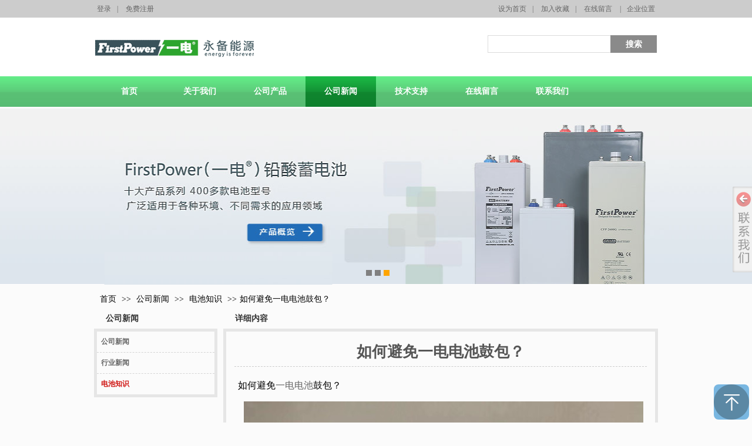

--- FILE ---
content_type: text/html;charset=gbk
request_url: http://www.efirst-battery.com/songsong666/vip_doc/26715970.html
body_size: 11039
content:
<!DOCTYPE html PUBLIC "-//W3C//DTD XHTML 1.0 Transitional//EN" "http://www.w3.org/TR/xhtml1/DTD/xhtml1-transitional.dtd">
<html xmlns="http://www.w3.org/1999/xhtml">
<head>
<meta http-equiv="Content-Type" content="text/html; charset=gb2312" />
<meta http-equiv="x-ua-compatible" content="ie=7" />
<title>如何避免一电电池鼓包？-深圳市一电电池技术有限公司</title>
<meta name="keywords" content="一电电池,电池知识,深圳市一电电池技术有限公司" />
<meta name="description" content="如何避免一电电池鼓包？一电电池的鼓肚变形　　(1)一电电池 VRLA蓄电池体内压力激剧增加造成鼓肚变形　　①一电电池VRLA蓄电池属于贫液式，对气体的化合留有预留通道，如果在电池组装时体内电解液充装“过量”,就会阻挡产生的氧气扩散到负极板,降低氧气的复合率，使体内压力增大而出现鼓肚变形。　　②一电电池VRLA蓄电池一般为串联连接,在使用时如果出现过充电,若有质量较差的单体电池常会出现内部气体复合不良等现象,从而出现鼓肚变形。　　③一电电池浮充电压设置过高,充电电流大,正极板上氧气析出加快,来不及在负极复合,同时电池体内温" />
<meta name="author" content="深圳市一电电池技术有限公司" />
<link type="text/css" rel="stylesheet" href="/templates/other850/css/base.css" />
<link type="text/css" rel="stylesheet" href="https://s.dlssyht.cn/css/frame_css/public_frame.css" />
<link type="text/css" rel="stylesheet" href="https://s.dlssyht.cn/css/frame_css/innerStyle_frame.css" />
<link type="text/css" rel="stylesheet" href="/templates/other850/css/skincolor.css" />
<script type="text/javascript" src="https://s.dlssyht.cn/js/flexpaper_flash.js"></script>

<link rel="stylesheet" type="text/css" href="https://s.dlssyht.cn/ueditor/third-party/video-js/video-js.min.css"/>
<script type="text/javascript" src="https://s.dlssyht.cn/ueditor/third-party/video-js/video.js"></script>
<script src="https://s.dlssyht.cn/ueditor/ueditor.parse.js"></script>
	<link rel="icon" href="https://aimg8.dlssyht.cn/user_icon/201909191107411934423.ico" mce_href="https://aimg8.dlssyht.cn/user_icon/201909191107411934423.ico" type="image/x-icon" />
	<link rel="shortcut icon" href="https://aimg8.dlssyht.cn/user_icon/201909191107411934423.ico" mce_href="https://aimg8.dlssyht.cn/user_icon/201909191107411934423.ico" type="image/x-icon" />

<script type="text/javascript" src="https://s.dlssyht.cn/Language/Zh-cn/Language.js?0115"></script></head>
<body>
<div class="main">
  	<style>
		/*举报*/
		.reportAlt{position: fixed; bottom:20px; left:10px; width:122px; z-index: 999;}
		.reportAlt span{position: relative; display: block;}
		.reportAlt .closeReport{position: absolute; right:5px; top:5px; display: block; width:14px; height: 14px; text-align: center; line-height: 14px;}
		.reportAlt .closeReport:hover{color:#f00;}
		.reportAlt a{color:#666;}
		.reportAlt a:hover{color:#F99700; text-decoration: initial;}
		.reportAlt h2{background-color: #F5F5F5; font-weight: normal; height:25px; line-height: 27px; text-align: center; border-color:#DDD; border-style: solid; border-width: 1px 1px 0;}
		.reportAlt .imgInfo{position: relative; display: inline-block;}
		.reportAlt .imgInfo p{position: absolute; bottom:25px; width: 100%; text-align: center; color:#09f;}
	</style>
                	<style>
		#hide_module_848_4{display:none}
	</style>
<script language="javascript">
	var ev123_no_edit='0';
	var user_name='songsong666';
    var isTj = '0';
	var save_model='850';
	var current_model='850';
	var user_level=3;
	var agent_id=15790;
	var channel_type=11;
	var navi_hide=0;
	var new_navi=1;
	var new_top=1;
		var search_key_tag='keyWord';
		var search_type='11';
    var tncode_div = null;
</script>
<script type="text/javascript" src="https://s.dlssyht.cn/include/cookies.js?0115"></script>
<script language="javascript" src="https://s.dlssyht.cn/include/jquery-1.7.1.min.js"></script> <!--js包-->
<link rel="stylesheet" href="https://s.dlssyht.cn/js/ev_popup/skin/skin.min.css?0115" />
<script type="text/javascript" src="https://s.dlssyht.cn/js/ev_popup/ev_popup.min.js?0115"></script>
<script type="text/javascript">
  function createLogin(trespass,userid){
      $.popup({
        type : 5,
        cName : "evPopupOpacity",
        head  : {yes:0},
        shade : {yes : 1, bgColor : '#000', opacity : 0.6, animate : {type : 1 , target : 0.6}, close : false},
        area  : {w:790,h:500},
        con   : {
          src : '/dom/alert_login.php?username=songsong666&trespass='+trespass+'&userid='+userid
        }
      });
  }
</script>

<script type="text/javascript" src="https://s.dlssyht.cn/include/news_public.js?0115"></script>
<script type="text/javascript" src="https://s.dlssyht.cn/include/template_fn.js?0115"></script>
<script type="text/javascript" src="https://s.dlssyht.cn/include/slide_fn.js?0115"></script>
<script type="text/javascript" src="https://s.dlssyht.cn/include/index_module.js?0115"></script>
<script type="text/javascript" src="https://s.dlssyht.cn/js/json2.js"></script>
<script language="javascript" src="https://s.dlssyht.cn/js/pc_public_fun.js?0115"></script>
<link type="text/css" rel="stylesheet" href="https://s.dlssyht.cn/css/sliding_verification_style.css?0115" />
<script type="text/javascript" src="https://s.dlssyht.cn/js/sliding_tn_code.js?0115"></script>
<script type="text/javascript">
   function showComplain(){
       writeCookie("jb_", '1',1000 * 24 *30);
       $(".reportAlt").css('display', 'none');
   }
   $(function(){
      var close_ts_time=readCookie('jb_');
      if(!close_ts_time){
         $(".reportAlt").css('display', 'block');
      }
   })
</script>
    <script type="text/javascript">
        $(function(){
            $('#pcCountImg').attr('src',"/images/stat.png?username=songsong666&client=pc&url="+encodeURI(window.location.href)+"&t=1768622454&new=1&userid=1934423&uv_id=d09c75dc2ca4c4bd783f836cb12e6d11&session_id=lvu18kbldh1hgklkiqu2gehf1a&title="+encodeURI($("title").text()));
            //访问时长统计
            setInterval(function(){
                $('#countTimeImg').attr('src', "/images/count_time.png?t="+Math.random()+"&new=1");
            },60000);
        });
    </script>
    <img id="pcCountImg" src="" style="width: 0;height: 0;  display: block;">
    <img id="countTimeImg" src="" style="width: 0;height: 0;  display: block;">
 <!--背景变色-->
<div class="main-s">
<div class="topbar" id="system_top" >
<script type="text/javascript" src="https://s.dlssyht.cn/include/shoucang.js?7777"></script>
<div class="top q">
<!--TOP INFO START-->
  <div class="top-info">
        <a href="/dom/denglu.php?username=songsong666">&#30331;&#24405;</a><em>|</em>
    <a href="/dom/zhuce.php?username=songsong666">&#20813;&#36153;&#27880;&#20876;</a>
  </div>
<!--TOP INFO END-->
<!--TOP NAV START-->
  <div class="top-nav">
          <a id="SetHome" href="javascript:" onclick="_g.setHomeIfNecessary(false)" style="behavior: url(#default#homepage)">&#35774;&#20026;&#39318;&#39029;</a><em>|</em>
    <a href="#" onclick="AddFavorite(window.location,document.title)"  >&#21152;&#20837;&#25910;&#34255;</a><em>|</em>
    <a href="/self_define/guest_book.php?username=songsong666">&#22312;&#32447;&#30041;&#35328;</a>    <em>|</em><a href="/self_define/map.php?username=songsong666">&#20225;&#19994;&#20301;&#32622;</a>
  </div>
<!--TOP NAV END-->
</div>
</div>
<script type="text/javascript">
var user_name = 'songsong666';
(function($){
  $.fn.extend({
	drags : function(){
	  var m = $(this),sx = 0,sy = 0,o = m.parent();
		m.mousedown(function(ev){
		  var ifmove = false;
		  var times_1 = (new Date()).getTime();
		  var oEvent = ev || event;
		  sx = oEvent.clientX - m.position().left;
		  sy = oEvent.clientY - m.position().top;
			$(document).mousemove(function(ev){
			  var times_2 = (new Date()).getTime();
			  if((times_2-times_1)>200){
			  ifmove = true;
			  var oEvent = ev || event;
			  var l = oEvent.clientX - sx;
			  var t = oEvent.clientY - sy;
			  setfn(l,t);
			  }
			});
			$(document).mouseup(function(){
				if(ifmove){
					var curId = m.attr("id");
					if(curId == "shopping_car"){
							$.post("./ajax_set_info.php?type=21&left="+parseInt(m.css("left"))+"&top="+parseInt(m.css("top")), function() { })
						}else{
							var class_type = (m.attr("class") == 'logo') ? 1 : 2;
						 $.post("./ajax_set_info.php?type=19&class_type="+class_type+"&left="+parseInt(m.css("left"))+"&top="+parseInt(m.css("top")), function() { })
						}
				  ifmove = false;
				}
			  $(document).unbind('mousemove');
			  $(document).unbind('mouseup');
			  if($.browser.msie) m[0].releaseCapture();
			});
			if($.browser.msie) m[0].setCapture();
		  return false
		});
		function setfn(l,t){
		  if(l > o.width()-m.width())
			l = o.width()-m.width();
		  if(l < 0)
			l = 0;
		  if(t > o.height()-m.height())
		  	t = o.height()-m.height();
		  if(t < 0)
			t = 0;
			m.css({"left":l,"top":t});
		}

	}
  });
})(jQuery);
</script>
<!-- pc会员中心不显示 -->
<div class="header" id="qu_logo" style="height:auto; background:url(https://aimg8.dlssyht.cn/head_bg/272/543933_1567757200.jpg?t=970); width:100%;">
  <div class="header-con" style="height:100px;" >
    <!--LOGO START-->
    <div class="logo" id="logo"  style="left:; top:;height:auto;">
      <table><tr><td>
                    <a href="/vip_songsong666.html"><img alt="首页" title="首页" src="https://aimg8.dlssyht.cn/u/1934423/ev_user_module_content_tmp/2019_09_06/tmp1567757106_1934423_s.png"></a>              </td></tr></table>
    </div>
    <!--LOGO END-->
    <!--SEARCH START-->
        <div class="search" id="qu_search_tag" style="left:670px; top:30px;;">
      <form class="search-form" action="/dom/search.php" enctype="multipart/form-data" method="get" id="search_tag_form"   name="search_tag_form">
    <div class="search-keyword">
            <!--站内-->
      <input class="keyword" type="text" id="keyWord" name="keyWord" value="" onClick="check_key_word2()" rel="">
      <input id="username" type="hidden" name="username" value="songsong666">
    	<input id="navtype" name="navtype" type="hidden" value="">
          </div>
    <div class="search-submit"><input type="button" value="&#25628;&#32034;" onclick="subclick();" class="submit"></div>
    <!--<a class="soso" onClick="search_tag_submit()"></a>-->

</form>
<script type="text/javascript">
$(function(){
  var keywordV = '',
      keyWordInput = $('#keyWord');
  keyWordInput.on({
    focus : function(){
      var t = $(this);
      if(t.val() == keywordV){
        t.val('');
      }
    },
    blur : function(){
      var t = $(this);
      if(!t.val()){
        t.val(keywordV);
      }
    }
  })

});
function subclick(){
  var search_text = '';
      search_text = $("#keyWord").val();
  
	if(search_text.replace(/[ ]/g,"").length==0){
			alert('请填写关键词!');
		}else{
      $("#search_tag_form").submit();
		}
	}
</script>
<script language="javascript">
var search_key_tag='keyWord';
var search_type='11';
</script>
<script src="https://s.dlssyht.cn/js/search_tag2.js" language="javascript"></script>
<div class="header_search_txt" id="qu_head_key">
            <span class="hot"></span><div class="header_search_txt_r"></div>
            </div>
	  <div class="header_search_txt" id="qu_head_key">
            <span class="hot"></span><div class="header_search_txt_r"></div>
            </div>
    </div>
    <!--SEARCH END-->
    <!--SHOPCAR START-->
        <!--SHOPCAR END-->
  </div>
</div>
<div class="nav nav_4" id="nav" style="width:100%;" >
    <i class="NLeft" style="opacity:0.7; filter:alpha(opacity:70);" ></i>
    <i class="NRight" style="opacity:0.7; filter:alpha(opacity:70);" ></i>
    <div class="NMainBg" style="opacity:0.7; filter:alpha(opacity:70);" ></div>
	<!-- <div class="NCenter"> -->
    <dl class="NMain" id="system_navi" style="width:960px;">

        <dd  style="width:12.5%;"  class="NItem NFirst">
            <table class="NItemTable" style="width:100%;"><tr><td class="NItemL"></td><td class="NItemM">
            <a href="/"><span>&#39318;&#39029;</span></a>
            </td><td class="NItemR"></td></tr></table>
        </dd>
                        <dd  style="width:12.5%;"  class="NItem  ">
            <table class="NItemTable" style="width:100%"><tr>
                <td class="NItemL"></td>
                <td class="NItemM"><a href="/songsong666/item_21300128_0.html" title="关于我们"  >
                    <span>关于我们</span>
                </a></td>
                <td class="NItemR"></td>
            </tr></table>

            
        </dd>
                <dd  style="width:12.5%;"  class="NItem  ">
            <table class="NItemTable" style="width:100%"><tr>
                <td class="NItemL"></td>
                <td class="NItemM"><a href="/songsong666/products/21300129_0_0_1.html" title="公司产品"  >
                    <span>公司产品</span>
                </a></td>
                <td class="NItemR"></td>
            </tr></table>

            
        </dd>
                <dd  style="width:12.5%;"  class="NItem  NItemCur ">
            <table class="NItemTable" style="width:100%"><tr>
                <td class="NItemL"></td>
                <td class="NItemM"><a href="/songsong666/vip_doc/21300130_0_0_1.html" title="公司新闻"  >
                    <span>公司新闻</span>
                </a></td>
                <td class="NItemR"></td>
            </tr></table>

            
        </dd>
                <dd  style="width:12.5%;"  class="NItem  ">
            <table class="NItemTable" style="width:100%"><tr>
                <td class="NItemL"></td>
                <td class="NItemM"><a href="/songsong666/item_21472585_0.html" title="技术支持"  >
                    <span>技术支持</span>
                </a></td>
                <td class="NItemR"></td>
            </tr></table>

            
        </dd>
                <dd  style="width:12.5%;"  class="NItem  ">
            <table class="NItemTable" style="width:100%"><tr>
                <td class="NItemL"></td>
                <td class="NItemM"><a href="/self_define/guest_book.php?username=songsong666&channel_id=21300132" title="在线留言"  >
                    <span>在线留言</span>
                </a></td>
                <td class="NItemR"></td>
            </tr></table>

            
        </dd>
                <dd  style="width:12.5%;"  class="NItem  NLast">
            <table class="NItemTable" style="width:100%"><tr>
                <td class="NItemL"></td>
                <td class="NItemM"><a href="/songsong666/single_21472599.html" title="联系我们"  >
                    <span>联系我们</span>
                </a></td>
                <td class="NItemR"></td>
            </tr></table>

            
        </dd>
                
            </dl>
<!-- </div> -->
</div>
<link type="text/css" rel="stylesheet" href="https://s.dlssyht.cn/css/tj/web_style/nav_style/Nav_style.css" />
<!--NAV END-->
<script type="text/javascript">
$(function(){
  $("#nav .NItem").mouseenter(function(){
	$(this).addClass("NItemH");
  })
  $("#nav .NItem").mouseleave(function(){
	$(this).removeClass("NItemH");
  });
});
</script>
<div class="bannerArea">
        <script language="javascript" src="https://s.dlssyht.cn/include/user_define_banner.js"></script>
<script type="text/javascript">
$(function(){
  $("#fullBanner").focusImg({
    uistyle : "style-1",
    fnclass : "inOut",
    usertime : 5
  });
});
</script>
<div class="full-ban" id="qu_banner"  style="width:100%;  height:300px;"   rel="can_set" >
<div id="fullBanner" class="full-banner" >
    <ul class="banner-pic">
                         <li bigpic="https://aimg8.dlssyht.cn/u/1934423/ev_user_module_content_tmp/2022_06_08/tmp1654668176_1934423_s.png" bcolor="#ffffff" change="false"><a   href="/songsong666/item_21300128_0.html"></a></li>
                  <li bigpic="https://aimg8.dlssyht.cn/u/1934423/ev_user_module_content_tmp/2022_06_08/tmp1654668566_1934423_s.png" bcolor="#fdf9f9" change="false"><a   href="/songsong666/products/21300129_0_0_1.html"></a></li>
                  <li bigpic="https://aimg8.dlssyht.cn/u/1934423/ev_user_module_content_tmp/2022_06_08/tmp1654668821_1934423_s.png" bcolor="#ffffff" change="false"><a   href="/songsong666/item_21300128_1926041.html"></a></li>
                    </ul>
</div>
</div>

    </div>
<div class="content q"><!--frameContainer start-->
  <div class="frameContainer">
    <div class="frameContainerT"></div>
    <div class="frameContainerM q">
        <div class="ContainerCrumbs smallListCrumbs">
          <div class="FC_crumbs">
            <span class="firstFont">
              <a href="/">&#39318;&#39029;</a>
            </span>
            <em>&gt;&gt;</em>
            <span>
              <a href="/songsong666/vip_doc/21300130_0_0_1.html">公司新闻</a>
            </span>
                          <em>&gt;&gt;</em>
              <span>
                <a href="/songsong666/vip_doc/21300130_3734317_0_1.html">电池知识</a>
              </span>
                                      <em>&gt;&gt;</em><span>如何避免一电电池鼓包？</span>
          </div>
        </div>
      <!--通栏新闻最终页面 start-->
      <div class="frameMainColumn">
        <div class="WebC_2 innerStyleArea">
          <div class="WebCT"><div class="WebCTM"></div></div><span class="WebCTL"></span><span class="WebCTR"></span>
          <div class="WebCM"><span class="WebCML"></span><span class="WebCMR"></span></div>
            <div class="WebCMM">
              <div class="WebC_2_TitleArea innerStyleAreaT"><div class="WebC_2_Title"><strong class="FC_Tit2">&#35814;&#32454;&#20869;&#23481;</strong></div></div>
              <div class="WebC_2_Con innerStyleAreaC">
            <!--单页文章展示 start-->
            <div class="articleDetails">
                <h1 class="FC_H1 articleTit">如何避免一电电池鼓包？</h1>
                <div class="dashed_divide"></div>
                
                                </div>
                                        <div class="WebC_3 showDetailItem">
                              <div class="WebC_3_Con showDetailItemC">
                    <div class="FC_Con3 editor_content_air">
                                    <div class='wap-add-img'><p><p>如何避免<a href="http://www.efirst-battery.com" target="_self" title="一电电池">一电电池</a>鼓包？</p><p><img src="https://aimg8.dlssyht.cn/u/1934423/ueditor/image/968/1934423/1689561833221171.jpg" title="一电电池" alt="一电电池" width="860" height="1529" border="0" vspace="0" style="width: 860px; height: 1529px;"/></p><p>一电电池的鼓肚变形</p><p><br/></p><p>　　(1)<span style="text-decoration: underline;">一电电池</span> VRLA蓄电池体内压力激剧增加造成鼓肚变形</p><p><br/></p><p>　　①<span style="text-decoration: underline;">一电电池</span>VRLA蓄电池属于贫液式，对气体的化合留有预留通道，如果在电池组装时体内电解液充装“过量”,就会阻挡产生的氧气扩散到负极板,降低氧气的复合率，使体内压力增大而出现鼓肚变形。</p><p><br/></p><p>　　②<span style="text-decoration: underline;">一电电池</span>VRLA蓄电池一般为串联连接,在使用时如果出现过充电,若有质量较差的单体电池常会出现内部气体复合不良等现象,从而出现鼓肚变形。</p><p><br/></p><p>　　③<span style="text-decoration: underline;">一电电池</span>浮充电压设置过高,充电电流大,正极板上氧气析出加快,来不及在负极复合,同时电池体内温度上升很快,在来不及排气的情况下,压力达到一定时,使其出现鼓肚变形。</p><p><br/></p><p>　　④<span style="text-decoration: underline;">一电电池</span>安全阀开阀压力过高,或者安全阀阻塞。当体内压力增加到一定程度时安全阀门不能正常打开,在这种情况下势必造成电池鼓肚变形。</p><p><br/></p><p>　　(2)<span style="text-decoration: underline;">一电电池</span> 热失控造成VRLA蓄电池鼓肚变形</p><p><br/></p><p>&nbsp; 想要避免一电电池的鼓包就一定要注意以上几点，只有这样<span style="text-decoration: underline;">一电电池</span>才能更加长久的为我们的企业服务，所以说一电电池的鼓包基本上可以排除质量方面的情况，更多的是一电电池维护不档造成的，因为只有这样一电电池才能会出现一些不应该出现的鼓包现象！</p><p><br/></p></img> </p></div>                                    </div>
                </div>
                </div>
                                    <style type="text/css">
            .p-details-pre-nex{overflow: hidden;}
            .p-details-pre-nex .details-pre-next{ line-height: 24px; padding: 10px; background-color: #F5F5F5;}
            .p-details-pre-nex .details-pre{float: left; text-decoration: inherit;}
            .p-details-pre-nex a{margin-left: 10px;}
            .p-details-pre-nex .details-nex{float: right; text-decoration: inherit;}
            </style>
            <div class="p-details-pre-nex" id="pDetailsPreNext">
                <div class="details-pre-next q">
                                    <span class="details-pre">上一篇<a href="/songsong666/vip_doc/26887919.html">一电电池宋国松教授出席2023中国储能产业生态大会并发表演讲</a></span>
                                                    <span class="details-nex">下一篇<a href="/songsong666/vip_doc/26715826.html">深圳一电电池活性物质脱落应该怎么处理?</a></span>
                                </div>
            </div>
                          <!--showRelated start-->
                              <!--showRelated start-->
              <!--单页文章展示 end-->
                                                              </div>
            </div>
          <div class="WebCB"><div class="WebCBM"></div></div><span class="WebCBL"></span><span class="WebCBR"></span>
        </div>
<!-- <script src="https://s.dlssyht.cn/include/jquery-1.7.1.min.js" language="JavaScript" ></script> -->
<script type="text/javascript">
$(function(){
  var SummaryList=$('.SummaryList').html();
  var form_info='Array';
  SummaryList=$.trim(SummaryList);
  if(SummaryList==''){
    $('.SummaryList').hide();
    if(form_info){
      $('.SummarylistShowArea').css("min-height","120px");
    }
  }
  var down_file=$('.down_file').html();
  if(down_file){
    $('.SummarylistShowArea').css("min-height","120px");
  }
  wsf.userLike(26715970, 11, 'browse', '','browse', "songsong666");
})
</script>
 <script type="text/javascript">
  var fp = new FlexPaperViewer(
       'http://swf/FlexPaperViewer',
       'viewerPlaceHolder', { config : {
       SwfFile : escape('swf'),
       Scale : 0.6,
       ZoomTransition : 'easeOut',
       ZoomTime : 0.5,
       ZoomInterval : 0.2,
       FitPageOnLoad : true,
       FitWidthOnLoad : true,
       FullScreenAsMaxWindow : false,
       ProgressiveLoading : false,
       MinZoomSize : 0.2,
       MaxZoomSize : 5,
       SearchMatchAll : false,
       InitViewMode : 'Portrait',
       PrintPaperAsBitmap : false,

       ViewModeToolsVisible : true,
       ZoomToolsVisible : true,
       NavToolsVisible : true,
       CursorToolsVisible : true,
       SearchToolsVisible : true,

       localeChain: 'zh_CN'
       }});
</script>
      <div class="C-lr"></div>
      </div>
      <!--通栏新闻最终页面 end-->
      <!--ContainerCrumbs start左侧列表-->
        	<!--ContainerCrumbs start-->
<!--ContainerCrumbs end-->

<!--frameMenuColumn start-->
<div class="frameMenuColumn">
  <div class="frameMenuColumnT"></div>
  <div class="frameMenuColumnM">
  <!--WebLModule左侧列表附加模块 start-->

    <!--WebLModule左侧列表附加模块 end-->
  <!--sidebar start-->
    <div class="sidebar">
      <div class="sidebarT"></div>
      <div class="sidebarM">
        <!--sidebarTit start-->
          <h5 class="sidebarTit"><strong>公司新闻</strong></h5>
        <!--sidebarTit end-->
        <!--sidebarCon start-->
          <div class="sidebarCon">
          <!--sidebarList start-->
            <div class="sidebarList">
              <div class="sidebarListT"></div>
              <div class="sidebarListM">
                                                    <dl >
                      <dt><a  href="/songsong666/vip_doc/21300130_3734321_0_1.html"title="公司新闻"><strong>公司新闻</strong></a></dt>
                                          </dl>
                                      <dl >
                      <dt><a  href="/songsong666/vip_doc/21300130_3734319_0_1.html"title="行业新闻"><strong>行业新闻</strong></a></dt>
                                          </dl>
                                      <dl class="cur">
                      <dt><a  href="/songsong666/vip_doc/21300130_3734317_0_1.html"title="电池知识"><strong>电池知识</strong></a></dt>
                                          </dl>
                                                  </div>
              <div class="sidebarListB"></div>
            </div>
          <!--sidebarList end-->
          </div>
        <!--sidebarCon end-->
      </div>
      <div class="sidebarB"></div>
    </div>
  <!--sidebar end-->
  <!--WebLModule左侧列表附加模块 start-->
  <script language="javascript">
    var sortArray=new Array();
</script>
<a href="javascript:show_system('add_module',0)" class="AddModule" style="display:none"></a>
  <!--WebLModule左侧列表附加模块 end-->
  </div>
  <div class="frameMenuColumnB"></div>
</div>
<!--frameMenuColumn end-->
      <!--ContainerCrumbs end-->
    </div>
    <div class="frameContainerB"></div>
  </div>
<!--frameContainer end-->
  </div><!--content-->
  </div><!--content-->
<div class="footer-area"><div class="footer">
<!--FOOTER NAV START-->
            <div class="footer-nav" id="system_foot_doc">
                                                <a href="/songsong666/item_21300128_0.html" class="doc_arr">关于一电电池</a><em>|</em>                                    <a href="/songsong666/products/21300129_0_0_1.html" class="doc_arr">一电电池产品</a><em>|</em>                                    <a href="/songsong666/vip_doc/21300130_0_0_1.html" class="doc_arr">一电电池新闻</a><em>|</em>                                    <a href="/songsong666/item_21472585_0.html" class="doc_arr">一电电池支持</a><em>|</em>                                    <a href="/songsong666/single_21472599.html" class="doc_arr">联系一电电池</a>                                    </div>
    <!--FOOTER NAV END-->
<!--COPYRIGHT START-->
    <div class="copyright" id="system_foot">
                        <p><strong><span style="color: rgb(0, 176, 80);">全国免费销售热线：400-050-0502</span></strong></p><p>版权所有：<a href="http://www.efirst-battery.com" target="_self" title="一电电池">&nbsp;一电电池-深圳市一电电池技术有限公司</a></p><p>地址：深圳市深南大道7060号财富广场A座15楼L,M,N室 邮箱: hzx@efirstpower.com markting@efirstpower.com</p><p>备案号: 粤ICP备05137985&nbsp; &nbsp; &nbsp;</p><p><br/></p>
            </div>
<!--COPYRIGHT START-->
</div></div>
            <link href="https://s.dlssyht.cn/css/online.css" rel="stylesheet" type="text/css" />
        <div id="onService_panel">
        <div class="onService_panel_s">
        <div class="online_boxs">
        <div class="boxs_t"><span class="boxs_t_l"></span><span class="boxs_t_m"></span><span class="boxs_t_r"></span></div>
          <div class="boxs_m_l">
            <div class="boxs_m_r">
              <div class="box_m_m">
                <div id="onlineList">
                  <em class="online_close" id="onlineClose" title="关闭"></em>
                  <div class="online_open  " id="onlineOpen"></div>
                                    <div id="online_tel_icon" class="online_icon">
                    <span class="pic"><img src="https://img.ev123.com/pic/gs_2010/online/online_tel.png" /></span>
                    <span class="name">&#30005;&#35805;&#30452;&#21628;</span>
                  </div>
                                                      <div id="online_qq_icon" class="online_icon">
                    <span class="pic"><img src="https://img.ev123.com/pic/gs_2010/online/online_qq.png" /></span>
                    <span class="name">&#22312;&#32447;&#23458;&#26381;</span>
                  </div>
                  
                                    <div id="online_message_icon" class="online_icon">
                    <span class="pic"><img src="https://img.ev123.com/pic/gs_2010/online/online_message.png" /></span>
                    <span class="name">&#22312;&#32447;&#30041;&#35328;</span>
                  </div>
                  
                                                                                              <div id="onlineTelTab" class="online_tab">
                    <div class="online_boxs">
                    <div class="boxs_t"><span class="boxs_t_l"></span><span class="boxs_t_m"></span><span class="boxs_t_r"></span></div>
                      <div class="boxs_m_l">
                        <div class="boxs_m_r">
                          <div class="box_m_m">
                            <div id="onlineTel" class="online_tab_c">
                            <small class="sanjiao"></small><small class="tab_close"></small>
                              <dl>
                                <dt><strong>&#32852;&#31995;&#25105;&#20204;：</strong></dt>
                                                                                                          <dd><strong>400-050-0502</strong></dd>
                                                                          <dd><strong></strong></dd>
                                                                          <dd><strong></strong></dd>
                                                                          <dd><strong></strong></dd>
                                                                                                  </dl>
                            </div>
                          </div>
                        </div>
                      </div>
                    <div class="boxs_b"><span class="boxs_b_l"></span><span class="boxs_b_m"></span><span class="boxs_b_r"></span></div>
                    </div>
                  </div>
                  <div id="onlineQQTab" class="online_tab">
                    <div class="online_boxs">
                    <div class="boxs_t"><span class="boxs_t_l"></span><span class="boxs_t_m"></span><span class="boxs_t_r"></span></div>
                      <div class="boxs_m_l">
                        <div class="boxs_m_r">
                          <div class="box_m_m">
                            <div id="onlineQQ" class="online_tab_c">
                            <small class="sanjiao"></small><small class="tab_close"></small>
                            <dl>
                                                                                        <dt>客服 </dt>
                                
                                                                            <dd>
                                        <a target="_blank" href="tencent://message/?uin=1226888066&Site=qq&Menu=yes"><img border="0" src="https://img.ev123.com/pic/counseling_style_52.png" alt="点击这里给我发消息" title="点击这里给我发消息"/></a>
                                        </dd>
                                                                            <dd>
                                        <a target="_blank" href="tencent://message/?uin=811537880&Site=qq&Menu=yes"><img border="0" src="https://img.ev123.com/pic/counseling_style_52.png" alt="点击这里给我发消息" title="点击这里给我发消息"/></a>
                                        </dd>
                                                                                                                                                                                          </dl>
                            </div>
                          </div>
                        </div>
                      </div>
                    <div class="boxs_b"><span class="boxs_b_l"></span><span class="boxs_b_m"></span><span class="boxs_b_r"></span></div>
                    </div>
                  </div>
                  <div id="onlineMessageTab" class="online_tab">
                    <div class="online_boxs">
                    <div class="boxs_t"><span class="boxs_t_l"></span><span class="boxs_t_m"></span><span class="boxs_t_r"></span></div>
                      <div class="boxs_m_l">
                        <div class="boxs_m_r">
                          <div class="box_m_m">
                            <div id="onlineMessage" class="online_tab_c">
                            <small class="sanjiao"></small><small class="tab_close"></small>
                              <dl>
                                                                    <dt><textarea data-mul="2" data-length="250" onfocus="h_con()" onblur="s_con()" name="content2" id="content2"></textarea></dt>
                                
                                <dd class="text_length">还可输入字符<b>250</b>（限制字符250）</dd>
                                <dd><label>您的姓名：</label><input type="text" class="text_input" name="name" id="name"  maxlength="20"/></dd>
                                <dd><label>您的邮箱：</label><input type="text" class="text_input" name="e_mail" id="e_mail" maxlength="50"/></dd>
                                <dd><label>您的电话：</label><input type="text" class="text_input" name="tel" id="tel" maxlength="30"/><input type="button" class="submitBut" value="提交" onclick="sub_check(1934423)" /></dd>
                              </dl>
                            </div>
                          </div>
                        </div>
                      </div>
                    <div class="boxs_b"><span class="boxs_b_l"></span><span class="boxs_b_m"></span><span class="boxs_b_r"></span></div>
                    </div>
                  </div>
                </div>
              </div>
            </div>
          </div>
        <div class="boxs_b"><span class="boxs_b_l"></span><span class="boxs_b_m"></span><span class="boxs_b_r"></span></div>
        </div>
        </div>
        </div>
        <script language="javascript" src="https://s.dlssyht.cn/include/online.js?0115"></script>
                    <script src="https://s.dlssyht.cn/include/message.js?0115" language="javascript"></script>
                <script language="javascript">
            var tmp_content='';
            show_guest2(1934423,'/self_define/ajax_set_info.php','','',tmp_content);
          function show_online(){
            $("#onlineOpen").trigger("mouseover");
          }
        </script>
    


            <div style="width:100%;line-height:30px;text-align:center;color:#666;" class="ev_zhichi">
                                                    &#25216;&#26415;&#25903;&#25345;：
                <a href="http://" rel="nofollow" target="_blank" style="color:#666">天网建站</a>
                |
                <a href="http://cms.dlszyht.com" target="_blank" style="color:#666">&#31649;&#29702;&#30331;&#24405;</a>
                            </div>
    

    
            <a class="backTop_Z" id="backTop" onclick="backTop();" href="javascript:;" title="返回顶部"></a>
    
<script type="text/javascript">
    window.onscroll=function(){
        var winTop_1=document.documentElement.scrollTop;
        var winTop_2=document.body.scrollTop;
        var winTop;
        (winTop_1>winTop_2)?winTop=winTop_1:winTop=winTop_2;
        if(winTop>0){
            $("#backTop").css({'display':'block'});
        }
        if(winTop == 0){
            $("#backTop").css({'display':'none'});
        }
    }
</script>

<script type="text/javascript">
    var ev_log_userid = '1934423';
    var is_edit='1';
    var channel_id='21300130';
    var hide_qu_ids=['banner','search_tag'];
    var hide_qu_ids_seted=[];
    var hide_big_qu_ids=['848_4'];
    var is_move=0;
</script>
<script src="https://s.dlssyht.cn/plugins/public/js/md5.js"></script>
<script src="https://s.dlssyht.cn/js/site_stats.js?0115" id="SiteStats" data-val="0"></script>


        
	                                                        <script type="text/javascript" src="https://s.dlssyht.cn/js/VNew/pc/self_edit_public.js?0115"></script>
                                <script type="text/javascript" src="https://s.dlssyht.cn/include/self_edit_set.js?0115"></script>
                                    <center id="c2"><script type="text/javascript">var cnzz_protocol = (("https:" == document.location.protocol) ? "https://" : "http://");document.write(unescape("%3Cspan id='cnzz_stat_icon_1257812262'%3E%3C/span%3E%3Cscript src='" + cnzz_protocol + "s11.cnzz.com/z_stat.php%3Fid%3D1257812262%26show%3Dpic' type='text/javascript'%3E%3C/script%3E"));</script> </center>
            	                <script language="javascript">

	$(function() {
				$("a[href$='#_blank']").attr('target','_blank');
				//$("a[href^='http://']").attr('target','_blank');
		$("a[href$='#_blank']").each(function(){
			var tmp_url=$(this).attr('href').slice(0,-7);
			$(this).attr('href',tmp_url);
		});
		$(".Container_edit").attr('target','_top');

		$(".editor_content_air").find('img').each(function(){
			var that = $(this),
					thatp = that.parents(".editor_content_air").parent();
			if(that.width() > thatp.width()){
				that.wrap('<div style="width:100%; overflow-y:auto;"></div>');
			}
		});

	});
</script>


  <script>
      (function(){
          var bp = document.createElement('script');
          var curProtocol = window.location.protocol.split(':')[0];
          if (curProtocol === 'https') {
              bp.src = 'https://zz.bdstatic.com/linksubmit/push.js';
          }
          else {
              bp.src = 'http://push.zhanzhang.baidu.com/push.js';
          }
          var s = document.getElementsByTagName("script")[0];
          s.parentNode.insertBefore(bp, s);
      })();
  </script>
</div></div></div>
</body>
<script language="javascript">
uParse('.editor_content_air', {
	rootPath: '/ueditor/'
})
</script>
</html>


--- FILE ---
content_type: text/html;charset=gbk
request_url: http://www.efirst-battery.com/Public/UserOperate.php
body_size: 429
content:
{"ip":"8","pv":"20"}

--- FILE ---
content_type: text/css
request_url: http://www.efirst-battery.com/templates/other850/css/base.css
body_size: 1061
content:
@import url("/css/frame_css/public_base.css");
@import url("/css/frame_css/base_frame.css");
/**-------网站颜色-------**/
body{font-size:12px; font-family:"微软雅黑"; color:#666666; background-color:#FBFBFB;}
body{ behavior:url("/css/css/csshover3.htc");}
a{text-decoration:none; color:#666666;}
a:hover{color:#D01A17;}
  .topbar{ background-color:#ccc;}
  .top,.top a{color:#666666;}
  .top a:hover{color:#666666;}
/**header**/
.logo{}
  .search{}
   .search .search-keyword{background-color:#fff;border:1px solid #DBDBDB; height:28px; border-right:none; overflow:hidden;}
   .search .submit{background-color:#8A8A8A; color:#fff;}/*--default 导航样式--*/
   
.nav{ height:45px; line-height:45px; background:url(http://img3.ev123.com/other850/nav.jpg) repeat-x;}
.NMainBg{ margin:0 0 -45px; height:45px;}


.NItem{ height:45px;  }
.NFirst .NItemM  a{ background:none; }

	.NItemM a{color:#666666; height:45px; line-height:45px; text-align:center;background:url(http://img3.ev123.com/other850/nav_li.jpg) left no-repeat;}

	.NItemH .NItemM,.NItemCur .NItemM{ background:url(http://img3.ev123.com/other850/nav_h.jpg) repeat-x;}
	.NItemH .NItemM a,.NItemCur .NItemM a{ color:#fff;}



.NSub{background-color:#fff; top:45px;}
  .NSub p{}
  .NSub a{color:#000;}
  .NSub a:hover{color:#fff; background-color:#B81311;}
	
	
.banner-nav-2 .b-nav{ text-align:right;}
.banner-nav-2 span{ background:url(http://img3.ev123.com/other850/banner_a.png) no-repeat;_background:url(http://img3.ev123.com/other850/banner_a8.png) no-repeat; width:34px; height:26px; line-height:26px; text-align:center; overflow:hidden;color:#fff; margin-left:0; margin-right:10px;}	
.banner-nav-2 .cur{ background:url(http://img3.ev123.com/other850/banner_h.png) no-repeat;_background:url(http://img3.ev123.com/other850/banner_h8.png) no-repeat; color:#fff;}











.content{ background-color:#FBFBFB; }
.page a{color:#333;}
.disabled{border:1px solid #999;color:#999; margin-right:10px;}
.page a,.page strong{border:1px solid #999;}
  .page-start,.page-end,.page-prev,.page-next{background:url('http://img3.ev123.com/other850/pagebg.gif') no-repeat;}
  .page .page-start{border:#999 1px solid; color:#999; background-position:5px 6px;}
  .page .page-prev{background-position:5px -15px;}
  .page .page-prev:hover{ background-position:5px -36px;}
  .page-end{background-position:-14px 6px; border:#999 1px solid; color:#999;}
  .page .page-next{background-position:-14px -15px;}
  .page .page-next:hover{ background-position:-14px -36px;}
  .page a:hover,.page strong{color:#fff; background-color:#D01A17; border:1px solid #D01A17;}
/*--footer layout--*/





.footer-area{color:#666666;background-color:#FBFBFB; }
.footer-nav{color:#666666;}
.footer-nav a{color:#666666;}
.footer-nav a:hover{text-decoration:underline; color:#666;}















--- FILE ---
content_type: text/css
request_url: http://www.efirst-battery.com/templates/other850/css/skincolor.css
body_size: 4776
content:
@import url("/css/iconimgSkin/red/iconStyle.css");
@charset "gb2312";
/* CSS Document */
/*	Date:2012-10-15;
	author:zhouxiao;
	purpose:关于模版的基本颜色的设置;
*/

/*---------------关于模块圆角外观的样式，如果设计图是圆角设置------------------*/
/*------一级栏目圆角的基本样式--------------*/
.WebC_1{}/**一级级栏目模块**/
  .WebC_1 .WebCT,.WebC_1 .WebCB{margin:0px 15px; display:none;}/**一级级栏目上下边**/
	.WebC_1 .WebCTM,.WebC_1 .WebCBM{/*background-image:url(http://img3.ev123.com/other850/WebC_1_TB.png);*/ height:15px; overflow:hidden; display:none;}/**一级级栏目上下边线**/
	.WebC_1 .WebCTM{background-position:0 0;}/**--上边线背景定位--**/
	.WebC_1 .WebCBM{background-position:0 -15px;}/**--下边线背景定位--**/
	.WebC_1 .WebCTL,.WebC_1 .WebCTR,.WebC_1 .WebCBL,.WebC_1 .WebCBR{background-image:url(http://img3.ev123.com/other850/WebC_1_R.png); background-repeat:no-repeat;  height:15px; width:15px; margin-top:-15px; display:none;}/**一级级栏目四个角**/
	  .WebC_1 .WebCTL{background-position:0 0;}/**--上左角背景定位--**/
	  .WebC_1 .WebCTR{background-position:-15px 0px;}/**--上右角背景定位--**/
	  .WebC_1 .WebCBL{background-position:0 -15px;}/**--下左角背景定位--**/
	  .WebC_1 .WebCBR{background-position:-15px -15px;}/**--下右角背景定位--**/
  .WebC_1 .WebCML,.WebC_1 .WebCMR{/*background-image:url(http://img3.ev123.com/other850/WebC_1_LR.png);*/ background-repeat:repeat-y; width:15px; display:none;}/**一级栏目左右边线**/
	.WebC_1 .WebCML{background-position:0 0;}/**--左边线背景定位--**/
	.WebC_1 .WebCMR{background-position:-15px 0;}/**--右边线背景定位--**/
  .WebC_1 .WebCMM{margin:0px 0px;}/**一级级栏目内容区**/
/*------二级栏目圆角的基本设置--------------*/
.WebC_2{}/**二级栏目模块**/
  .WebC_2 .WebCT,.WebC_2 .WebCB{margin:0px 4px; display:none;}/**二级栏目上下边**/
	.WebC_2 .WebCTM,.WebC_2 .WebCBM{/*background-image:url(http://img3.ev123.com/other850/WebC_2_TB.png);*/ height:4px; overflow:hidden; display:none;}/**二级栏目上下边线**/
	.WebC_2 .WebCTM{background-position:0 0;}/**--上边线背景定位--**/
	.WebC_2 .WebCBM{background-position:0 -4px;}/**--下边线背景定位--**/
	.WebC_2 .WebCTL,.WebC_2 .WebCTR,.WebC_2 .WebCBL,.WebC_2 .WebCBR{background-image:url(http://img3.ev123.com/other850/WebC_2_R.png); background-repeat:no-repeat;  height:4px; width:4px; margin-top:-4px; display:none;}/**二级栏目四个角**/
	  .WebC_2 .WebCTL{background-position:0 0;}/**--上左角背景定位--**/
	  .WebC_2 .WebCTR{background-position:-4px 0px;}/**--上右角背景定位--**/
	  .WebC_2 .WebCBL{background-position:0 -4px;}/**--下左角背景定位--**/
	  .WebC_2 .WebCBR{background-position:-4px -4px;}/**--下右角背景定位--**/
	  
  .WebC_2 .WebCML,.WebC_2 .WebCMR{ width:5px; display:block; overflow:hidden; height:auto; display:none;}/**二级栏目左右边线**/
	.WebC_2 .WebCML{ background:url(http://img3.ev123.com/other850/erji_l.jpg) 0 35px no-repeat; left:0;}/**--左边线背景定位--**/
	.WebC_2 .WebCMR{background:url(http://img3.ev123.com/other850/erji_r.jpg) 0 35px no-repeat; right:0;}/**--右边线背景定位--**/
  .WebC_2 .WebCMM{}/**二级栏目内容区**/

/*---------------关于模块基本风格的设置------------------*/
/*------一级栏目基本设置--------------*/
  .WebC_1 .WebCMM{border:1px solid #D2D2D2;}/**--一级栏目--**/
	.WebC_1_TitleArea,.WebC_1_Title{height:42px;  /*background-image:url(http://img3.ev123.com/other850/title_bg.png);*/}/**--一级栏目标题--**/
	.WebC_1_TitleArea{border-bottom:0px solid #000; background-position:right -42px; background-repeat:no-repeat; padding-right:10px; background-color:#D01A17;}/**一级栏目模块标题**/
	.WebC_1_Title{ background-position:0 left; background-repeat:no-repeat;}
	.WebC_1_Con{background-color:#fff; color:#000;}/**--一级栏目模块主体--**/
	.WebC_1_Title .FC_Tit1{font:700 16px/42px "微软雅黑"; margin-left:10px;}
	.WebC_1_Title .FC_Tit1_more{line-height:42px;}
  /*--一级栏目标题文字--*/
	.FC_Tit1,.FC_Tit1 a{color:#fff;}/**一级栏目标题文字颜色**/
	  .FC_Tit1 a:hover{color:;}/**一级栏目标题文字鼠标经过颜色**/
	.FC_Tit1_more{color:#fff;}/**一级栏目标题更多颜色**/
	  .FC_Tit1_more:hover{color:#fff; text-decoration:underline;}/**一级栏目标题更多文字鼠标经过颜色**/
	.FC_Tit1_a{color:#01C0F6;}/**一级栏目标题链接文字颜色**/
	  .FC_Tit1_a:hover{}/**一级栏目标题连接文字鼠标经过颜色**/
	.FC_Con1{color:#4D4D4D;}/**一级栏目下内容文字颜色**/
	.FC_Con1_more{color:;}/**一级栏目下内容更多文字颜色**/
	  .FC_Con1_more:hover{color:;}/**一级栏目下内容更多文字鼠标经过颜色**/
	  
/*------二级栏目无圆角的基本设置--------------*/
  .WebC_2 .WebCMM{ }/**二级栏目模块**/
	.WebC_2_TitleArea{height:35px; padding-right:10px;}/**二级栏目模块标题**/
	.Big_ListStyle_3 .prolist_style{ width:946px;}
	.WebC_2_Con{ color:#4D4D4D; border:5px solid #E6E6E6;}/**二级栏目模块**/
	.WebC_2_Title{height:35px; position:relative;}
	.WebC_2_Title .FC_Tit2{font:700 14px/35px "微软雅黑"; float:left; height:35px; position:absolute; display:block;background:url(http://img3.ev123.com/other850/tit_l.png) left center no-repeat; padding-left:20px; overflow:hidden; }
	.WebC_2_Title .FC_Tit2_more{float:right;line-height:34px;}
  /*--二级栏目标题--*/
	.FC_Tit2,.FC_Tit2 a{color:#333;}/**二级栏目标题文字颜色**/
	.FC_Tit2 a:hover{color:#333;text-decoration:underline;}/**二级栏目标题文字鼠标经过颜色**/
	.FC_Tit2_more{color:#5a5a5a;}/**二级栏目标题更多颜色**/
	  .FC_Tit2_more:hover{color:#5a5a5a;}/**二级栏目标题更多文字鼠标经过颜色**/
	.FC_Tit2_a{color:#5a5a5a;}/**二级栏目标题文字颜色**/
	  .FC_Tit2_a:hover{}/**二级栏目标题鼠标经过文字颜色**/
	.FC_Con2{color:#4D4D4D;}/**二级栏目下文字内容颜色**/
	  .FC_Con2_more{color:#888;}/**二级栏目下内容更多文字颜色**/
		.FC_Con2_more:hover{color:#D11B0E;}/**二级栏目下内容更多文字鼠标经过颜色**/

/*------三级栏目无圆角的基本设置--------------*/
  .WebC_3{border:0px solid #d5d5d5; overflow:hidden;}/**三级栏目模块**/
  .WebC_3_TitleArea,.WebC_3_Title{}
	.WebC_3_Title{border-bottom:1px solid #ccc; height:32px; position:relative; line-height:32px;}/**三级栏目模块标题**/
	.WebC_3_Con{color:#4D4D4D; overflow:hidden; }/**三级栏目模块**/
	.WebC_3_Title .FC_Tit3{ position:absolute; left:0px; bottom:-1px; border-bottom:1px solid #D01A17; padding:0px 10px; font-size:14px;}
  /*--三级栏目标题--*/
  .FC_Tit3,.FC_Tit3 a{color:#D01A17;}/**三级栏目标题文字颜色**/
  .FC_Tit3 a:hover{color:;}/**三级栏目标题文字鼠标经过颜色**/
  .FC_Tit3_more{color:#01C0F6;}/**三级栏目标题更多颜色**/
	.FC_Tit3_more:hover{color:#01C0F6;}/**三级栏目标题更多文字鼠标经过颜色**/
  .FC_Tit3_a{color:#01C0F6;}/**三级栏目标题文字颜色**/
	.FC_Tit3_a:hover{}/**三级栏目标题鼠标经过文字颜色**/
  .FC_Con3{color:#000;}/**三级栏目下文字内容颜色**/
	.FC_Con3_more{color:#888;}/**三级栏目下内容更多文字颜色**/
	  .FC_Con3_more:hover{color:#D11B0E;}/**三级栏目下内容更多文字鼠标经过颜色**/
/*------四级栏目无圆角的基本设置--------------*/
  .WebC_4{border:1px solid #ddd;}/**四级栏目模块**/
	.WebC_4_TitleArea{border-bottom:1px solid #D01A17;background:url(http://img3.ev123.com/other850/erji_t.jpg)}/**四级栏目模块标题**/
	.WebC_4_Title{height:30px; line-height:30px; padding-left:10px;}
	.WebC_4_Con{background-color:#fff; color:#4D4D4D;}/**四级栏目模块**/
  /*--四级栏目标题--*/
  .FC_Tit4,.FC_Tit4 a{color:#D01A17; font-size:14px;}/**四级栏目标题文字颜色**/
  .FC_Tit4 a:hover{color:#D01A17;}/**四级栏目标题文字鼠标经过颜色**/
  .FC_Tit_more{color:#555;}/**四级栏目标题更多颜色**/
	.FC_Tit4_more:hover{color:#D01A17;}/**四级栏目标题更多文字鼠标经过颜色**/
  .FC_Tit4_a{color:#888;}/**四级栏目标题文字颜色**/
	.FC_Tit4_a:hover{color:#D01A17;}/**四级栏目标题鼠标经过文字颜色**/
  .FC_Con4{color:#4d4d4d;}/**四级栏目下文字内容颜色**/
	.FC_Con4_more{color:#888;}/**四级栏目下内容更多文字颜色**/
	  .FC_Con4_more:hover{color:#D01A17;}/**四级栏目下内容更多文字鼠标经过颜色**/
	  
		/*-----------------内部tab样式--------------*/
 .Inner_Tab{border:1px solid #D2D2D2;}/**内页tab的边框**/
  .Inner_Tab .Inner_Tab_tit{background:url(http://img3.ev123.com/other850/erji_t.jpg) repeat-x left bottom; color:#000; border-color:#D01A17;}/**内页tab标题**/
  .Inner_Tab_tit .FC_tab_t{color:#D01A17;}
  .Inner_Tab_tit li{ border-width:0px 0px 0 0px;}/*--tab标签项--*/
  .Inner_Tab_tit li.first{}
  .Inner_Tab_tit li a{color:#555;}/*--tab标签项选中状态--*/
	.Inner_Tab_tit li a:hover{text-decoration:underline;}  
	.Inner_Tab_tit li.cur{background-color:#fff; border-color:#D01A17;}/*--tab标签项选中状态--*/
	  .Inner_Tab_tit li.cur a{font-weight:800; color:#D01A17;}/*--tab标签项选中状态文字--*/
	.Inner_Tab_con{background-color:#fff;}/**tab内容区域**/
	.Inner_Tab_con{color:#4d4d4d;}/**tab内容区文字默认颜色**/ 


/*-------------表单元素涉及到的样式-----------------*/
  .FC_label{color:#000;}/**输入框左边的文字**/
  .FC_Star{color:#D01A17;}/**表单中必填星星提示**/
  .FC_TxtInput{color:#000; border:1px solid #DDDDDD; background-color:#fff;}/**输入域边框和背景色和文字颜色**/
	.FC_TxtInputErr{border:1px solid #D01A17;}/**输入域错误提示边框和背景色**/
	.FC_TxtInputRight{border:1px solid #00c;}/**输入域正确提示边框和背景色**/
  .FC_TxtArea{color:#000;border:1px solid #DDDDDD; background-color:#fff;}
   .edit_textarea textarea{background-color:#fff;}
  /**输入文本域边框和背景色和文字颜色**/
  .FC_normal{color:#000;}
  .FC_err{color:#D01A17;}/**输入错误文字提示**/
  .FC_right{color:#00c;}/**输入正确文字提示**/
  .FC_good{color:#008000;}/**好的提示文字颜色**/
  .FC_bad{color:#D01A17;}/**坏的提示文字颜色**/

/**------------------内页表格基本样式------------------**/
.DetailTable table,.DetailTable th,.DetailTable td{border-color:#DEDEDE;}
.DetailTable th{background-color:#F5F5F5;}
.DetailTable td{background-color:#fff;}


/*----------------关于列表的一些样式-----------------*/
  /*-------列表外观样式-------*/
 .P_ListItem_1{/*background-color:#fff;*/ color:#444; border-color:#EFEFEF;}/**图文列表项样式-1**/
  .P_ListItem_1:hover{/*background-color:#fff;*/}/**图文列表项鼠标经过颜色-1**/
 .P_ListItem_2{/*background-color:#fff;*/ color:#444; border-color:#EFEFEF;}/**图文列表项样式-2**/
  .P_ListItem_2:hover{background-color:#F5F5F5;}/**图文列表项鼠标经过颜色-2**/
 .T_ListItem_1{/*background-color:#fff;*/ border-color:#EFEFEF;}/**文字列表项样式-1**/
  .T_ListItem_1:hover{/*background-color:#fff;*/}/**文字列表项鼠标经过颜色-1**/
 .T_ListItem_2{/*background-color:#fff;*/ border-color:#EFEFEF;}/**文字列表项样式-2**/
  .T_ListItem_2:hover{background-color:#F5F5F5;}/**文字列表项鼠标经过颜色-2**/
  
  /*-------列表内部样式--------*/
  /*---文字列表---*/		
  .Tlist_Icon{font-family:"宋体";}
  .FC_LT,.FC_LT_a{color:#444;}/**列表a连接颜色**/
	.FC_LT_a:hover{color:#D01A17;}/**列表a连接颜色**/
  .FC_LT_time{color:#666;}/**列表右侧时间**/
  
  /*---图文列表---*/
  .Pic_box{border:solid #EFEFEF 1px;}/**-产品图片边线-**/
  .Pic_box_cur{border-color:#D01A17;}
  .FC_PicName,.FC_PicName a{color:#333;}/**图片名称文字颜色**/
	.FC_PicName a:hover{color:#D01A17;}/**图片名称文字经过颜色**/
  .FC_Piclabel{color:#999;}/**图片label文字颜色**/
  .FC_PicPrice_n{color:#ff0000;}/**图片新价格文字颜色**/
  .FC_PicPrice_o{color:#ccc;}/**图片旧价格文字颜色**/
  .FC_PicSummary{color:#666;}/**图片介绍文字颜色**/
  .FC_PicMore_a{color:#D01A17;}/**图片更多文字颜色**/
  
  /*---类别分类外观样式---*/		
  .Class_list{border-color:#D2D2D2; /*background-color:#fff;*/}/**类别列表样式**/
	.Class_list:hover{background-color:#F5F5F5;}/**类别鼠标进过列表样式**/

  /*-大类别文字颜色-*/
  .FC_BigClass,.FC_BigClass_a,.FC_BigClass a{color:#D01A17;}/**大类文字颜色**/
		.FC_BigClass_a:hover,.FC_BigClass a:hover{color:#D01A17;text-decoration:underline;}/**大类文字鼠标经过颜色**/
  .FC_BigClass a.more{color:#444;}
		.FC_BigClass a.more:hover{color:#D01A17;}
  /*-小类别文字颜色-*/
  .FC_SmallClass,.FC_SmallClass_a,.FC_SmallClass a{color:#666; padding:0px 3px;}
		.FC_SmallClass_a:hover,.FC_SmallClass a:hover,.FC_SmallClass_a_cur,.FC_SmallClass a.cur{color:#fff;background-color:#D01A17}
  .FC_SmallClass a.more{color:#333;}
		.FC_SmallClass a.more:hover{color:#fff;}

/*----------------文章最终页样式-----------------*/
  /*-文章标题-*/
  .FC_H1{color:#555;}/**文章标题文字颜色-1**/
  .FC_H2{color:#555;}/**文章标题文字颜色-2**/
  .FC_H3{color:#555;}/**文章标题文字颜色-3**/
  .FC_H4{color:#555;}/**文章标题文字颜色-4**/
  .FC_H5{color:#555;}/**文章标题文字颜色-5**/
  .FC_H6{color:#555;}/**文章标题文字颜色-6**/
  .articleAbstract{color:#999;}/*----文章摘要----*/
  
  
  /*--------一些提示文字颜色--------*/
  .FC_crumbs,.FC_crumbs a{color:#000;}/**面包屑的文字颜色**/
  .FC_crumbs a:hover{color:#B3160F;}/**面包屑下的链接文字鼠标经过颜色**/
  .FC_Prompt,.FC_Prompt_a{color:#888;}/**基本提示文字颜色**/
	.FC_Prompt_a:hover{color:#D01A17; text-decoration:underline;}/**基本提示文字鼠标经过颜色**/
  .FC_Number,.FC_Number_a{color:#999;}/**数字提示文字颜色**/
	.FC_Number_a:hover{color:#D01A17;}/**数字提示文字鼠标经过颜色**/
  .FC_Time,.FC_Time_a{color:#aaa;}/**时间提示文字颜色**/
	  .FC_Time_a:hover{color:#999;}/**时间提示文字鼠标经过颜色**/
  .FC_UserName,.FC_UserName a{color:#666;}/**会员名称**/
	.FC_UserName a:hover{color:#D01A17;}/**会员名称鼠标经过**/
  .FC_Cutline{color:#ccc;}/**文字竖线颜色**/
  .FC_Tcaption{color:#000;}/**表格表头文字颜色**/
  .FC_Tcaption a{color:#D01A17;}/**表格表头连接文字颜色**/
/*----------------关于边线和底色的一些样式-----------------*/
  .add_bd{border:1px solid #ccc;}/**广告边线颜色**/
  .dashed_divide{ border-top:1px dashed #ccc;}/**分界虚线颜色**/
  .solid_divide{border-top:solid #EFEFEF 1px;}/**分界实线线颜色**/
  .prompt_area{border:1px solid #DEDEDE; background-color:#F5F5F5;}/**特殊提示区域样式**/
  .bgColor_1{background-color:#fff;}/**提示文字区域背景-1**/
  .bgColor_2{background-color:#efefef;}/**提示文字区域背景-2**/  
  .outBorderColor{border-color:#ccc;}/**外部边框颜色**/

/*---站点功能菜单样式---*/
.secondNavArea{/*background-image:url(http://img3.ev123.com/other850/site_fn_menu_bg.png);	background-position:0 0; background-repeat:repeat-x;background-image:none;*/ 
	background-color:#F8F8F8;
	border-color:#DFDFDF;
	}
  .secondNav a{color:#333; background-color:#; /*background-image:url();*/}
  .secondNav li.cur a,.secondNav li a:hover{
	 /* background-position:0 -51px;
	  background-repeat:no-repeat;*/
	  background-color:#B1120F;
	  color:#fff;
	  }
/*--站点功能搜索样式--*/
.secondSearch form{border:1px solid #B1120F;background-color:#fff;}
  .secondSearch .keyword{background-color:#fff;border-width:0 1px 0 0;border-style:solid;border-color:#ccc;font:700 14px/24px "微软雅黑"; }
  .secondSearch .submit{background-color:#B1120F; border:0px;color:#fff;font:100 14px/20px "arial";}

/*--左侧列表sidebar样式--*/
.sidebar{margin-bottom:10px;}
  .sidebarT,.sidebarB{display:none; }
  .sidebarM{background-color:#FBFBFB;}
  /*--左侧列表sidebar标题样式--*/
  .sidebarTit{height:35px;position:relative;}
	.sidebarTit strong{font:700 14px/35px "微软雅黑";height:35px; color:#333;position:absolute;  background:url(http://img3.ev123.com/other850/tit_l.png) left no-repeat; padding-left:20px;}
  /*--左侧列表内容样式--*/
  .sidebarCon{ border:5px solid #E6E6E6;}
	.sidebarList{width:200px; margin:0 auto;}
	  .sidebarListT,.sidebarListB,.sidebarListM{/*background-image:url(http://img3.ev123.com/other850/sidebarList_bg.png);*/}
		.sidebarListT,.sidebarListB{height:8px; overflow:hidden; display:none;}
		.sidebarListM{}
	.sidebarList dl{}
	.sidebarList dt{border-top:1px dashed #D5D5D5;}
	.sidebarList dl.first dt{border-top:0;}
	.sidebarList dt a{display:block;overflow:hidden; height:35px; line-height:35px;  cursor:pointer; font-weight:bold; color:#666666;  margin-left:7px;}
	.sidebarList dt a strong{font-weight:;}
	.sidebarList dt a:hover,.sidebarList .cur dt a{ color:#D01A17;}
	.sidebarList dd{display:none;}
	.sidebarList .cur dd{display:block;}
	.sidebarList li{}
	.sidebarList li a{display:inline-block;overflow:hidden;height:20px; line-height:20px; color:#666666;  padding-left:15px;}
	.sidebarList li a:hover,.sidebarList li.hover a{color:#D01A17;}
/**----左侧下模块的样式-----**/
	.WebLModule{  margin-bottom:10px;}
	  .WebLModule .TitleArea{ height:30px;}
		.WebLModule .TitleArea strong{color:#D01A17; font:bold 14px/30px "微软雅黑"; padding-left:20px; background:url(http://img3.ev123.com/other850/tit_l.png) left center no-repeat;}
	  .WebLModule .ConArea{  padding:5px; border:5px solid #E6E6E6; line-height:20px;}


--- FILE ---
content_type: text/css
request_url: http://www.efirst-battery.com/css/frame_css/public_base.css
body_size: 3057
content:
@charset "gb2312";
/* CSS Document */
/*	Date:2012-10-30;
	author:qwguo;
	purpose:关于模板元素的格式化;
*/
body,dl,dt,dd,ul,ol,li,h1,h2,h3,h4,h5,h6,p,form,th,td{margin:0;padding:0;}table{border-collapse:collapse;border-spacing:0;}fieldset,img{border:0;}address,caption,cite,code,dfn,em,th,var{font-style:normal;font-weight:normal;}ol,ul,li{list-style:none;}caption,th{text-align:left;}.q{zoom:1;}.q:after{content:".";height:0px;clear:both;visibility:hidden;display:block;}.C-lr{clear:both; height:0px; width:auto; font-size:0px; line-height:0px; display:block;}abbr,acronym{border:0;font-variant:normal;}sup{vertical-align:text-top;}sub{vertical-align:text-bottom;}input,textarea,select{font-family:Verdana,arial, sans-serif;font-size:inherit;font-weight:inherit;*font-size:100%;}del,ins{text-decoration:none;}html{overflow-y:scroll;_background-image:url(about:blank);_background-attachment:fixed;_overflow-x:hidden;}h1,h2,h3,h4,h5,h6{font-size:100%;}
html{ height:auto !important; min-height:100% !important;}
body{ height:auto !important; min-height:100% !important;}
/*.backTop{display:block; position:fixed; right:5px; bottom:5px; _position:absolute; _top:expression(eval(document.documentElement.scrollTop+document.documentElement.clientHeight-70)); width:60px; height:60px; background:#6BB0DF url(/images/back_top.png) no-repeat center; outline:none; opacity:0.9; filter:alpha(opacity=90); border-radius:8px;z-index:100;}*/

.backTop_Z{display:block; position:fixed; right:5px; bottom:5px; _position:absolute; _top:expression(eval(document.documentElement.scrollTop+document.documentElement.clientHeight-70)); width:60px; height:60px; background:#6BB0DF url(/images/back_top_Z.png) no-repeat center; outline:none; opacity:0.9; filter:alpha(opacity=90); border-radius:8px;z-index:100;}
#backTop:hover{opacity:1; filter:alpha(opacity=100); z-index:100;}
/*banner图是否有标题*/
.banner .banner_tit{ display:none;}

.FC_PicPrice_n{ font-size:14px;}
.editor_content_air ol{list-style-type:decimal;}
.editor_content_air ol li{list-style-type:decimal;}
.editor_content_air ul{list-style-type:disc;}
.editor_content_air ul li{list-style-type:disc;}


/*浮动购物车*/
/**自定义滚动条**/
.c-scrollbar{position:absolute; right:0px; top:0px;}
	.c-scrollbar .barbut-t,.c-scrollbar .barbut-b{border:0px solid #aaa; padding:1px; border-radius:2px; opacity:0.3; filter:alpha(opacity:30); overflow:hidden;}
	.c-scrollbar .barbut-t em,.c-scrollbar .barbut-b em{display:block; height:0px; width:0px; font-size:0px;}
		.c-scrollbar .barbut-t em{border-style:solid dashed solid; border-color:transparent transparent rgb(100,100,100); margin:1px 0;}
	.c-scrollbar .bar-m{height:274px; position:relative;}
	.c-scrollbar .bar-m-bg{position:absolute; width:100%; height:100%; left:0px; top:0px; z-index:1; border-radius:7px; background-color:rgb(100,100,100); filter:alpha(opacity:30); opacity:0.3;}
		.c-scrollbar .bar{ position:absolute; z-index:2; left:0px; top:0px; height:80px; width:100%; border-radius:7px; background-color:rgb(140,140,140); filter:alpha(opacity:30); opacity:0.3;}
		.c-scrollbar .barbut-b em{border-style:solid dashed solid; border-color:rgb(100,100,100) transparent transparent; margin:2px 0px 0;}
		.c-scrollbar .c-pagenumber{position:absolute;width:40px; height:30px;top:50%; left:-65px; margin-top:-50%; background-color:rgb(50,50,50); opacity:0.7; filter:alpha(opacity:70); text-align:center; font-size:20px; font-family:arial; display:none;}
		.c-scrollbar .c-pagenumber b{color:#fff; line-height:30px;}
		.c-scrollbar .c-pagenumber small{position:absolute; right:-20px; top:0px; width:0px; height:0px; border-width:15px 0 15px 20px; border-color:transparent transparent transparent rgb(50,50,50); border-style:dashed dashed dashed solid; font-size:0px;}
.c-scrollbar-h{}
	.c-scrollbar-h .barbut-t,.c-scrollbar-h .barbut-b,.c-scrollbar-h .bar-m{visibility:visible;}
	.c-scrollbar-me .barbut-t,.c-scrollbar-me .barbut-b,.c-scrollbar-me .bar-m-bg,.c-scrollbar-me .bar{opacity:0.4; filter:alpha(opacity:40);} 
	.c-scrollbar-me .barbut-t-me{border:1px solid #ccc; padding:0px; background-color:#fff; opacity:0.5;}
	.c-scrollbar-me .barbut-t-md{opacity:0.6;}
	.c-scrollbar-me .barbut-b-me{border:1px solid #ccc; padding:0px; background-color:#fff; opacity:0.5;}
	.c-scrollbar-me .barbut-b-md{opacity:0.6;}
	.c-scrollbar-me .bar-me{opacity:0.4; filter:alpha(opacity:40);}
	.c-scrollbar-me .bar-md{opacity:0.6; filter:alpha(opacity:60);}
	.c-scrollbar-me .bar-m-bg-md{opacity:0.6; filter:alpha(opacity:60);}

/**浮动购物车**/
.fixed-shopcar{position:fixed; right:5px; bottom:70px; z-index: 100;}
.fixed-shopcar a{color:#787878;}
.fixed-shopcar a:hover{color:#990000;}
.fixed-shopcar .shopcar-icon{display:inline-block; width:60px; height:60px;  background-position:0 0; background-repeat:no-repeat; cursor: pointer;}
.fixed-shopcar .shopcar-icon b{position:absolute; border-radius: 10px; left:-5px; top:-5px;  height:20px; text-align:center; font: normal 700 14px/20px "arial"; padding:0px 5px;}
.fixed-shopcar .shopcar-alert{position:absolute; right:70px; bottom:-60px; border:1px solid #E6E6E6; background-color:#F1F1F1; padding:8px; border-radius:5px; visibility: hidden;}
.fixed-shopcar .shopcar-alert-tit{width:450px;}
.fixed-shopcar .shopcar-alert-tit h3{font:100 16px/30px "微软雅黑";}
.fixed-shopcar .shopcar-alert-tit .shopcar-alert-close{float:right; font:normal 700 26px/30px "Arial"; padding-right:5px; cursor: pointer;}
.fixed-shopcar .shopcar-list-tit{height:33px; border-bottom:2px solid #E6E6E6; background-color:#f5f5f5;}
.fixed-shopcar .shopcar-list-tit span{float:left;line-height:33px; text-align:center; font-weight: bold;}
.fixed-shopcar .shopcar-list-tit .span-name{width:164px; padding-left:10px;}
.fixed-shopcar .shopcar-list-tit .span-num{width:90px;}
.fixed-shopcar .shopcar-list-tit .span-zk{width: 30px;}
.fixed-shopcar .shopcar-list-tit .span-pic,.fixed-shopcar .shopcar-list-tit .span-sum{width:60px;}
.fixed-shopcar .shopcar-alert-inner,.fixed-shopcar .shopcar-alert-inner-empty{border:1px solid #E6E6E6; background-color: #fff; width:450px;}
.fixed-shopcar .shopcar-alert-inner-empty{height:100px; background-image: url(/images/public_image/shopcar_empty.png); background-repeat: no-repeat; background-position: center;}
.fixed-shopcar .shopcar-list-body{height:220px; overflow: hidden; display: block;}
.fixed-shopcar .shopcar-list-ul li{border-bottom:1px dashed #E6E6E6; margin:0px 10px; clear:both; overflow:hidden; padding:10px 0;}
.fixed-shopcar .shopcar-list-ul span{float:left; line-height:52px; height:52px;}
.fixed-shopcar .shopcar-list-ul .span-img{padding-right:10px; margin-top:5px;}
	.fixed-shopcar .shopcar-list-ul .span-img b{display:inline-block; width:50px; height:50px; border:1px solid #E8E8E8; background-color:#F5F5F5;}
.fixed-shopcar .shopcar-list-ul .span-name{width:100px;line-height:20px; color:#787878;}
.fixed-shopcar .shopcar-list-ul .span-name div{height:40px; overflow: hidden;}
.fixed-shopcar .shopcar-list-ul .span-name a{font-size:12px;}
.fixed-shopcar .shopcar-list-ul .span-name p{height:20px; overflow:hidden; }
.fixed-shopcar .shopcar-list-ul .span-pic,.fixed-shopcar .shopcar-list-ul .span-sum{width:60px; text-align: center;}
.fixed-shopcar .shopcar-list-ul .span-pic{position:relative;}
.fixed-shopcar .shopcar-list-ul .span-pic i{position:absolute; bottom:0; left:0; width: 60px; height: 20px; overflow:hidden; text-overflow: ellipsis; font: normal 400 12px/20px '微软雅黑'; color:#999;}
.fixed-shopcar .shopcar-list-ul .span-num{width:90px;}
.fixed-shopcar .shopcar-list-ul .span-num b{display:block; width:40px; height:20px; margin:13px auto; border:1px solid #ccc; padding:0px 15px; position:relative;}
.fixed-shopcar .shopcar-list-ul .span-num em{position:absolute; font-style:normal; text-align: center; line-height:20px; width:15px; top:0; background-color:#eee; color:#555; cursor: pointer;}
.fixed-shopcar .shopcar-list-ul .span-num em.plus{right:0; border-left:1px solid #ccc;}
.fixed-shopcar .shopcar-list-ul .span-num em.reduce{left:0; border-right:1px solid #ccc;}
.fixed-shopcar .shopcar-list-ul .span-num input{width:40px; height:19px; line-height: 18px; padding:0px; margin:0; border:0; text-align: center;}
.fixed-shopcar .shopcar-list-ul .span-zk{width: 30px; text-align: center;}
.fixed-shopcar .span-option{width:28px; text-align: center; *margin-top:-1px;}
.fixed-shopcar .shopcar-btn-area{text-align:right; padding:10px 10px;}
.fixed-shopcar .shopcar-btn-area a{display:inline-block; width:75px; height:25px; line-height:25px; text-align: center; margin-left:20px; border-radius: 5px;}
.fixed-shopcar .shopcar-btn-area span{font-weight:bold;}
.fixed-shopcar .shopcar-btn-area b{color:#990000;}

/**浮动购物车皮肤**/
/*red*/
 .fixed-shopcar-1 .shopcar-icon{background-image: url(/images/public_image/fixed_shopcar_icon_red.png);}
 .fixed-shopcar-1 .shopcar-icon b,.fixed-shopcar-1 .shopcar-btn-area a{background-color:#c00;color:#fff; }
 /*blue*/
 .fixed-shopcar-2 .shopcar-icon{background-image: url(/images/public_image/fixed_shopcar_icon_blue.png);}
  .fixed-shopcar-2 .shopcar-icon b,.fixed-shopcar-2 .shopcar-btn-area a{background-color:#00c;color:#fff; }
/*green*/
 .fixed-shopcar-3 .shopcar-icon{background-image: url(/images/public_image/fixed_shopcar_icon_green.png);}
   .fixed-shopcar-3 .shopcar-icon b,.fixed-shopcar-3 .shopcar-btn-area a{background-color:#1C7105;color:#fff; }
/*orange*/
 .fixed-shopcar-4 .shopcar-icon{background-image: url(/images/public_image/fixed_shopcar_icon_orange.png);}
  .fixed-shopcar-4 .shopcar-icon b,.fixed-shopcar-4 .shopcar-btn-area a{background-color:#AD6F00;color:#fff; }
 /*purple*/
 .fixed-shopcar-5 .shopcar-icon{background-image: url(/images/public_image/fixed_shopcar_icon_purple.png);}
  .fixed-shopcar-5 .shopcar-icon b,.fixed-shopcar-5 .shopcar-btn-area a{background-color:purple;color:#fff; }



/*举报*/
.reportAlt{position: fixed; bottom:20px; left:10px; width:122px; z-index: 999;}
.reportAlt a{color:#666;}
.reportAlt a:hover{color:#F99700; text-decoration: initial;}
.reportAlt h2{background-color: #F5F5F5; font-weight: normal; height:25px; line-height: 27px; text-align: center; border-color:#DDD; border-style: solid; border-width: 1px 1px 0;}
.reportAlt .imgInfo{position: relative; display: inline-block;}
.reportAlt .imgInfo p{position: absolute; bottom:25px; width: 100%; text-align: center; color:#09f;}

--- FILE ---
content_type: text/css
request_url: http://www.efirst-battery.com/css/frame_css/base_frame.css
body_size: 3056
content:
.main{}
.mains{}
.top,.header,.nav,.banner,.header-con,.content,.footer-area,.footer{width:960px; margin:0px auto;}
/**-TOP STYLE-**/
.topbar{ position:relative; z-index:10; height:30px;}
  .top .top-info,.top .top-nav{white-space:nowrap;overflow:hidden; height:30px; line-height:30px;}
  .top a{padding:0px 5px;}
  .top a:hover{text-decoration:underline;}
  .top a img{vertical-align: middle; margin-right: 0.5em;}
  .top em{padding:0px 5px;}
  .top-info{float:left; width:300px;}
  .top-info .welcome{display: inline-block;}
  .top-info .username{display:inline-block; width:80px; overflow: hidden; vertical-align: middle;}
  .top-nav{float:right; width:650px; text-align:right;}
/**HEADER STYLE**/
.header{position:relative; z-index:9;}
  .header-con{position:relative; height:100px; overflow:hidden; z-index:2;}
	.logo{overflow:hidden;position:absolute; left:0px; top:0px;z-index:3;}
	  .logo table{/*width:100%; */height:100%;}
	   .logo td{text-align:left; vertical-align:middle;}
	.search{top:30px; left:670px; position:absolute; z-index:6;}
	 .search form{width:288px; height:30;}
	 .search .search-keyword{width:208px; height:28px; float:left;}
	   .search .keyword{height:28px; width:200px; padding:0px; margin:2px 0 0px 5px; border:0px;line-height:28px;}
	 .search .search-submit{width:79px; height:30px; overflow:hidden; float:right;}
	   .search .submit{height:30px;  width:79px; display:block; cursor:pointer;overflow:hidden; border:0px; font:700 14px/30px "微软雅黑";}
	  /*--购物车--*/
  .shoppingCar{position:absolute; left:788px; top:65px; height:28px; border:1px solid #ccc; line-height:28px; width:170px; background-color:#fff; z-index:5}
	.shoppingCar i{display:block; width:0px; height:0px; overflow:hidden; border-style:dashed dashed dashed solid; border-width:5px; position:absolute; -moz-transition:all 0.2s ease-in 0s;}
	.shoppingCar a{color:#666666;}
	  .shoppingCar .gopay,.shoppingCar .gocart{float:left; position:relative; padding:0px 20px 0 15px;}
	  .shoppingCar .gopay{border-right:1px solid #ccc;}
		.shoppingCar .gopay i{ border-color:transparent transparent transparent #666; top:8px; right:5px;}
	  .shoppingCar .gocart{background-position:6px 7px; background-repeat:no-repeat; padding-left:8px;}
		.shoppingCar .gocart i{ border-color:transparent transparent transparent #666; top:10px; right:5px;}
		.shoppingCar .gocart b.num{color:#da2f28;}
.header_search_txt{display:none;}
		 /*商城版*/
.mall-header-con .search{top:35px; left:260px; position:absolute; z-index:6; width:400px;}
.mall-header-con .search .search-s{background-color:#fff; height:35px; width:400px;}
.mall-header-con .search .keyword{  width:300px; height:33px;line-height:33px;border:1px solid #D7D7D7; border-right:none; position:absolute; left:0; background:url(http://img3.ev123.com/other945/so.jpg) 10px 10px  no-repeat; padding-left:25px; margin:0;}
.mall-header-con .search .soso{ cursor:pointer; border:0; width:73px; height:35px; color:#fff; line-height:35px; font-size:14px; font-weight:bold; text-align:center; position:absolute; right:0;}

.mall-header-con .shoppingCar{ left:775px; top:30px; width:182px; z-index:5; position:absolute;background:url(http://img3.ev123.com/other942/cart_bg.jpg) no-repeat; border:0;}
.mall-header-con .shoppingCar #iCard{ float:left; background:url(http://img3.ev123.com/other942/cart_icon.jpg) left no-repeat; padding-left:23px; margin-left:10px;}
.mall-header-con .shoppingCar #goCard{ float:right; background:url(http://img3.ev123.com/other942/car_a.jpg) left no-repeat; padding-left:15px; margin-right:10px;}
.mall-header-con .mybutCount{ margin:0 2px; font-weight:bold; color:#F30;}

.mall-header-con .header_search_txt{ display:none; width:400px; height:30px; overflow:hidden; line-height:30px; font-family: Verdana, Arial,"微软雅黑";}
.mall-header-con .header_search_txt span.hot{ float:left; display:inline; margin-right:5px;}
.mall-header-con .header_search_txt a{ margin-right:10px;display:inline-table; }


/*--default nav basic setting--*/
.nav{position:relative; z-index:10;}
  .NLeft,.NRight{display:none; width:0px; overflow:hidden; position:absolute; top:0px; z-index:2;}
  .NLeft{left:0px;}
  .NRight{right:0px;}
  .NMainBg{margin:0px 0px; position:relative; left:0px; top:0px; width:auto; z-index:1; margin-bottom:-52px; height:52px;}
	.NCenter{ width:960px; margin:0px auto 0px;}
  .NMain{zoom:1; /*width:960px;*/ margin:0px auto 0px; position:relative; z-index:3;}
  .NMain:after{content:"."; visibility:hidden; display:block; height:0px; clear:both;}
	.NLine{float:left; display:none;}
	.NItem{float:left; position:relative; z-index:1; width:12.5%;}
	  .NItemTable{table-layout:fixed;width:100%;}
	  .NItemR,.NItemL{width:0px;}
	  .NItemM{width:100%;}
		.NItemM a{overflow:hidden; font:700 14px/52px "微软雅黑"; height:52px;  text-align:center; /*text-overflow:ellipsis;*/ white-space:nowrap; text-align:center; display:block;}
	.NLast{margin-right:-5px;}
	.NItemH{z-index:10;}
	  .NItemH .NSub{display:block;}
	.NSub{display:none; position:absolute; top:52px; left:0px; width:100%; background-image:url(about:blank); opacity:0.8; filter:alpha(opacity:80);}
	  .NSubT,.NSubB{display:none; height:0px; overflow:hidden;}
	  .NSub a{display:block;font-weight:100; font-size:12px; font-family:"微软雅黑";line-height:32px; text-align:center; }

/*--banner style--*/
.bannerArea{position:relative; z-index:9;}

	.full-ban{width:960px; margin:10px auto 0;}
	.full-banner{margin:0px auto; position:relative; overflow:hidden;}
	/**bannerPic 淡入淡出布局**/
	.banner-pic-1{position:relative; width:100%; height:100%;}
	.banner-pic-1 li{width:100%; position:absolute; left:0px; top:0px; background-image:url(https://aimg8.dlszyht.net.cn/sys/p/loadings.gif); background-position:center center; background-repeat:no-repeat; display:block;}
	.banner-pic-1 li a{display:block; background:url(about:blank); width:960px; height:100%; margin:0px auto; outline:none;}
	/**bannerPic 左右移动布局**/
	.banner-pic-2{position:absolute;left:0px; top:0px;}
	.banner-pic-2 li{background-image:url(https://aimg8.dlszyht.net.cn/sys/p/loadings.gif); background-position:center center; background-repeat:no-repeat; float:left;}
	.banner-pic-2 li a{display:block; background:url(about:blank); width:960px; height:100%; margin:0px auto; outline:none;}
	/**bannerPic 上下移动布局**/
	.banner-pic-3{position:absolute;left:0px; top:0px; width:100%;}
	.banner-pic-3 li{background-image:url(https://aimg8.dlszyht.net.cn/sys/p/loadings.gif); background-position:center center; background-repeat:no-repeat; width:100%;}
	.banner-pic-3 li a{display:block; background:url(about:blank); width:960px; height:100%; margin:0px auto; outline:none;}


	/**banner 圆点**/
	.banner-nav-1{position:absolute; right:0px; height:25px; bottom:0px; width:100%; z-index:10;}
	  .banner-nav-1 .b-nav{text-align:center;}
	  .banner-nav-1 span{display:inline-block; width:10px; height:10px;  background-color:gray; margin-left:5px; cursor:pointer; line-height:5px; cursor:pointer;}
	  .banner-nav-1 .cur{background-color:orange;}
	/**banner 数字**/
	.banner-nav-2{position:absolute; right:0px; height:35px; bottom:0px; width:100%; z-index:10;}
	  .banner-nav-2 .b-nav{text-align:center;}
	  .banner-nav-2 span{display:inline-block; width:20px; height:20px;  background-color:gray; margin-left:10px; cursor:pointer; color:#fff; font:bold 14px/20px arial; cursor:pointer;}
	  .banner-nav-2 .cur{background-color:orange;}
	/**banner 缩略图**/
	.banner-nav-3{position:absolute; right:0px; height:60px; padding:1px 0px; bottom:0px; width:100%; z-index:10;}
	  .banner-nav-3 .b-nav{text-align:center; padding:5px 0px; margin:0px auto; background-color:rgba(0,0,0,0.3); filter:progid:DXImageTransform.Microsoft.gradient(enabled='true',startColorstr=#7F000000, endColorstr=#7F000000);}
	  .banner-nav-3 span{display:inline-block; width:100px; height:50px; margin:0px 10px 0 0; background-position:center center; background-repeat:no-repeat; cursor:pointer;}
	  .banner-nav-3 span img{width:100px; height:50px;}
	  .banner-nav-3 .cur{width:96px; height:50px; border:2px solid orange;}
	  .banner-nav-3 .cur img{width:96px;}


.content{position:relative; z-index:2; background-color:#FFF;}
/*--frameContainer style--*/
.frameContainer{}
  .frameContainerT,.frameContainerM,.frameContainerB{}
  .frameContainerT,.frameContainerB{height:10px; overflow:hidden; display:none;}
  .content .frameContainerM{padding-top:10px;}
/*--page style--*/
.page{height:100%; overflow:hidden;  text-align:right; padding:5px; font-family:'微软雅黑','宋体';}
  .page a,.page span,.page strong{display:inline-block; height:20px; line-height:20px; margin-left:5px;}
  .disabled{padding:0px 7px;}
  .page a,.page strong{padding:0px 7px;}
  .page .page-start{padding:0px 5px 0px 15px;}
  .page .page-prev{padding:0px 5px 0px 15px;font-family:"微软雅黑"}
  .page-end{padding:0px 15px 0px 5px;}
  .page .page-next{padding:0px 15px 0px 5px;}

/*--友情链接 style--*/
  .link-c .link-img,.link-c .link-txt{ padding:1px 0 10px;}
  .link-c .link-img li{float:left;width:177px; height:55px; margin-left:10px; margin-top:10px; _display:inline; overflow:hidden; padding:0; background:none;}
  .link-c .link-img li table{width:100%; height:100%;}
  .link-c .link-img li td{text-align:center; vertical-align:middle;}
  .link-c .link-txt a{display:inline-block; margin:5px 10px 0px; white-space: nowrap;}

/*--footer layout--*/
.footer{ text-align:center; padding:15px 0px;}
.footer-nav{line-height:24px; width:100%;}
.copyright{line-height:24px; width:100%;}
